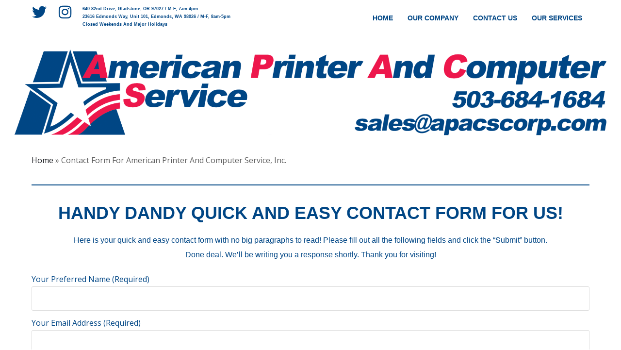

--- FILE ---
content_type: text/css
request_url: https://apacscorp.com/wp-content/uploads/elementor/css/post-329.css?ver=1663328080
body_size: -23
content:
.elementor-329 .elementor-element.elementor-element-a90662d{--divider-border-style:solid;--divider-color:#004685;--divider-border-width:2px;}.elementor-329 .elementor-element.elementor-element-a90662d .elementor-divider-separator{width:100%;}.elementor-329 .elementor-element.elementor-element-a90662d .elementor-divider{padding-top:15px;padding-bottom:15px;}.elementor-329 .elementor-element.elementor-element-3334397{text-align:center;}.elementor-329 .elementor-element.elementor-element-3334397 .elementor-heading-title{color:#004685;font-family:"Arial", Sans-serif;font-weight:600;}.elementor-329 .elementor-element.elementor-element-0db4fad{text-align:center;color:#004685;font-family:"Arial", Sans-serif;font-weight:400;}.elementor-329 .elementor-element.elementor-element-69a68c3 label{color:#004685;}.elementor-329 .elementor-element.elementor-element-69a68c3 input[type="submit"], .elementor-329 .elementor-element.elementor-element-69a68c3 button[type="submit"]{width:100%;}.elementor-329 .elementor-element.elementor-element-d981c0f{--divider-border-style:solid;--divider-color:#004685;--divider-border-width:2px;}.elementor-329 .elementor-element.elementor-element-d981c0f .elementor-divider-separator{width:100%;}.elementor-329 .elementor-element.elementor-element-d981c0f .elementor-divider{padding-top:15px;padding-bottom:15px;}

--- FILE ---
content_type: text/css
request_url: https://apacscorp.com/wp-content/uploads/elementor/css/post-10.css?ver=1663206203
body_size: 390
content:
.elementor-10 .elementor-element.elementor-element-0ab3425 .elementor-icon-wrapper{text-align:center;}.elementor-10 .elementor-element.elementor-element-0ab3425.elementor-view-stacked .elementor-icon{background-color:#004685;}.elementor-10 .elementor-element.elementor-element-0ab3425.elementor-view-framed .elementor-icon, .elementor-10 .elementor-element.elementor-element-0ab3425.elementor-view-default .elementor-icon{color:#004685;border-color:#004685;}.elementor-10 .elementor-element.elementor-element-0ab3425.elementor-view-framed .elementor-icon, .elementor-10 .elementor-element.elementor-element-0ab3425.elementor-view-default .elementor-icon svg{fill:#004685;}.elementor-10 .elementor-element.elementor-element-0ab3425.elementor-view-stacked .elementor-icon:hover{background-color:#ED174C;}.elementor-10 .elementor-element.elementor-element-0ab3425.elementor-view-framed .elementor-icon:hover, .elementor-10 .elementor-element.elementor-element-0ab3425.elementor-view-default .elementor-icon:hover{color:#ED174C;border-color:#ED174C;}.elementor-10 .elementor-element.elementor-element-0ab3425.elementor-view-framed .elementor-icon:hover, .elementor-10 .elementor-element.elementor-element-0ab3425.elementor-view-default .elementor-icon:hover svg{fill:#ED174C;}.elementor-10 .elementor-element.elementor-element-0ab3425 .elementor-icon{font-size:30px;}.elementor-10 .elementor-element.elementor-element-0ab3425 .elementor-icon i, .elementor-10 .elementor-element.elementor-element-0ab3425 .elementor-icon svg{transform:rotate(0deg);}.elementor-10 .elementor-element.elementor-element-95c65e2 .elementor-icon-wrapper{text-align:center;}.elementor-10 .elementor-element.elementor-element-95c65e2.elementor-view-stacked .elementor-icon{background-color:#004685;}.elementor-10 .elementor-element.elementor-element-95c65e2.elementor-view-framed .elementor-icon, .elementor-10 .elementor-element.elementor-element-95c65e2.elementor-view-default .elementor-icon{color:#004685;border-color:#004685;}.elementor-10 .elementor-element.elementor-element-95c65e2.elementor-view-framed .elementor-icon, .elementor-10 .elementor-element.elementor-element-95c65e2.elementor-view-default .elementor-icon svg{fill:#004685;}.elementor-10 .elementor-element.elementor-element-95c65e2.elementor-view-stacked .elementor-icon:hover{background-color:#ED174C;}.elementor-10 .elementor-element.elementor-element-95c65e2.elementor-view-framed .elementor-icon:hover, .elementor-10 .elementor-element.elementor-element-95c65e2.elementor-view-default .elementor-icon:hover{color:#ED174C;border-color:#ED174C;}.elementor-10 .elementor-element.elementor-element-95c65e2.elementor-view-framed .elementor-icon:hover, .elementor-10 .elementor-element.elementor-element-95c65e2.elementor-view-default .elementor-icon:hover svg{fill:#ED174C;}.elementor-10 .elementor-element.elementor-element-95c65e2 .elementor-icon{font-size:30px;}.elementor-10 .elementor-element.elementor-element-95c65e2 .elementor-icon i, .elementor-10 .elementor-element.elementor-element-95c65e2 .elementor-icon svg{transform:rotate(0deg);}.elementor-10 .elementor-element.elementor-element-0667a18 .ekit-header-info > li > a{color:#004685;font-family:"Arial", Sans-serif;font-size:9px;font-weight:bold;}.elementor-10 .elementor-element.elementor-element-0667a18 .ekit-header-info > li > a i{color:#ED174C;font-size:21px;}.elementor-10 .elementor-element.elementor-element-0667a18 .ekit-header-info > li > a svg path{stroke:#ED174C;fill:#ED174C;}.elementor-10 .elementor-element.elementor-element-0667a18 .ekit-header-info > li > a svg{max-width:21px;height:auto;}.elementor-10 .elementor-element.elementor-element-0667a18 .ekit-header-info > li > a i, .elementor-10 .elementor-element.elementor-element-0667a18 .ekit-header-info > li > a svg{margin-right:2px;}.elementor-10 .elementor-element.elementor-element-a8f0185 > .elementor-widget-wrap > .elementor-widget:not(.elementor-widget__width-auto):not(.elementor-widget__width-initial):not(:last-child):not(.elementor-absolute){margin-bottom:30px;}.elementor-10 .elementor-element.elementor-element-8664709{text-align:right;}.elementor-10 .elementor-element.elementor-element-8664709 .main-navigation > ul > li{margin:0 15px;}.elementor-10 .elementor-element.elementor-element-8664709 .main-navigation > ul > li:last-child{margin-right:0;}.elementor-10 .elementor-element.elementor-element-8664709 .main-navigation > ul > li:first-child{margin-left:0;}.elementor-10 .elementor-element.elementor-element-8664709 .main-navigation > ul > li > a{color:#004685;}.elementor-10 .elementor-element.elementor-element-8664709 .main-navigation ul > li:hover > a, .elementor-10 .elementor-element.elementor-element-8664709 .main-navigation ul > li.menu-item-has-children:hover > a:after{color:#ED174C;}.elementor-10 .elementor-element.elementor-element-8664709 .main-navigation > ul > li:before{background:#ED174C;}.elementor-10 .elementor-element.elementor-element-8664709 .main-navigation > ul{font-family:"Arial", Sans-serif;text-transform:uppercase;}.elementor-10 .elementor-element.elementor-element-8664709 > .elementor-widget-container{padding:0px 15px 0px 0px;}.elementor-10 .elementor-element.elementor-element-523760d .the-logo{text-align:center;}.elementor-10 .elementor-element.elementor-element-523760d{width:100%;max-width:100%;}@media(min-width:768px){.elementor-10 .elementor-element.elementor-element-000e175{width:4.487%;}.elementor-10 .elementor-element.elementor-element-28f4010{width:4.487%;}.elementor-10 .elementor-element.elementor-element-66af735{width:40.64%;}.elementor-10 .elementor-element.elementor-element-a8f0185{width:50.386%;}}

--- FILE ---
content_type: text/css
request_url: https://apacscorp.com/wp-content/uploads/elementor/css/post-20.css?ver=1663206203
body_size: -159
content:
.elementor-20 .elementor-element.elementor-element-08d46fb .the-logo{text-align:center;}

--- FILE ---
content_type: text/javascript
request_url: https://apacscorp.com/wp-content/themes/logitech/js/scripts.js?ver=20200716
body_size: 2194
content:
( function( $ ) {
	'use strict';
	
	/* rtl check */
	function rtl_owl(){
	if ($('body').hasClass("rtl")) {
		return true;
	} else {
		return false;
	}};

	/* --------------------------------------------------
    * preloader
    * --------------------------------------------------*/
	if ( $('#royal_preloader').length ) {
		var $selector       = $('#royal_preloader'),
			$width          = $selector.data('width'),
			$height         = $selector.data('height'),
			$color          = $selector.data('color'),
			$bgcolor        = $selector.data('bgcolor'),
			$logourl        = $selector.data('url');
		
		Royal_Preloader.config({
			mode           : 'logo',
			logo           : $logourl,
			logo_size      : [$width, $height],
			showProgress   : true,
			showPercentage : true,
			text_colour: $color,
			background:  $bgcolor,
		});        
	};

    /* --------------------------------------------------
    * sticky header
    * --------------------------------------------------*/
	$('.header-static .is-fixed').parent().append('<div class="header-clone"></div>');
	$('.header-clone').height($('#site-header .is-fixed').outerHeight());
	$('.header-static .header-clone').hide();	
	$(window).on("scroll", function(){
		var site_header = $('#site-header').outerHeight() + 1;	
			
		if ($(window).scrollTop() >= site_header) {	    	
			$('.site-header .is-fixed').addClass('is-stuck');	
			$('.header-static .header-clone').show();	
		}else {
			$('.site-header .is-fixed').removeClass('is-stuck');		              
			$('.header-static .header-clone').hide();
		}
	});

    /* --------------------------------------------------
    * mobile menu
    * --------------------------------------------------*/
    $('.mmenu_wrapper li:has(ul)').prepend('<span class="arrow"><i class="ot-flaticon-signs-1"></i></span>');
    $(".mmenu_wrapper .mobile_mainmenu > li span.arrow").on('click',function() {
        $(this).parent().find("> ul").stop(true, true).slideToggle()
        $(this).toggleClass( "active" ); 
    });
	
	$( "#mmenu_toggle" ).on('click', function() {
		$(this).toggleClass( "active" );
		$(this).parents('.header_mobile').toggleClass( "open" );
		if ($(this).hasClass( "active" )) {
			$('.mobile_nav').stop(true, true).slideDown(100);
		}else{
			$('.mobile_nav').stop(true, true).slideUp(100);
		}		
	});

	/* --------------------------------------------------
    * gallery post
    * --------------------------------------------------*/
	$('.gallery-post').each( function () {
		var selector = $(this);
		selector.owlCarousel({
			rtl: rtl_owl(),
			autoplay:true,
			autoplayTimeout: 6000,
			loop:true,
			margin:0,
			responsiveClass:true,
			items:1,
			dots:true,
			nav:false,
			navText:['<i class="ot-flaticon-left-arrow-2"></i>', '<i class="ot-flaticon-arrowsoutline"></i>']
		});
	});

	/* --------------------------------------------------
    * popup video
    * --------------------------------------------------*/
  	var video_popup = $('.video-popup');
   	if (video_popup.length > 0 ) {
	   	video_popup.each( function(){
		   	$(this).lightGallery({
			   selector: '.btn-play',
		   	});
	   	});
	};

	/* --------------------------------------------------
    * filter projects
    * --------------------------------------------------*/
	function updateFilter() {
		$('.project_filters a').each(function() {
			var data_filter = this.getAttribute('data-filter');
			var num = $(this)
				.closest('.project-filter-wrapper')
				.find('.project-item')
				.filter(data_filter).length;
			$(this)
				.find('.filter-count')
				.text( num );
			if ( num != 0 && $(this).hasClass('empty') ) {
				$(this).removeClass('empty');
			}
		});
	}
	$('.project-filter-wrapper').each( function(){
		var $container = $(this).find('.projects-grid'); 
		$container.isotope({ 
			itemSelector : '.project-item', 
			animationEngine : 'css',
			masonry: {
				columnWidth: '.grid-sizer'
			},
		});

		var $optionSets  = $(this).find('.project_filters'),
			$optionLinks = $optionSets.find('a');

		$optionLinks.on('click', function(){
			var $this = $(this);

			if ( $this.hasClass('selected') ) {
				return false;
			}
			var $optionSet = $this.parents('.project_filters');
				$optionSet.find('.selected').removeClass('selected');
				$this.addClass('selected');

			var selector = $(this).attr('data-filter');
				$container.isotope({ 
					filter: selector 
				});
			return false;
		});
		/* count filters */
		updateFilter();
	});

	/* load more button */    
	$('#btn-loadmore').on('click',function(){
		var btn		= $(this),
			grid    = $(this).parents('.project-filter-wrapper').find('.projects-grid'),
			offset  = grid.find('.project-item').length,
			more    = grid.data('load'),
			loaded  = $(this).data('loaded'),
			loading = $(this).data('loading'),
			cat 	= $(this).data('category'),
			count   = grid.data('count');
		$.ajax({
			url : logitech_loadmore_params.ajaxurl, // AJAX handler
			data : {
				'action': 'loadmore', // the parameter for admin-ajax.php
				'ppp'	: more,
				'cat'	: cat,
				'offset': offset,
			},
			type : 'POST',
			beforeSend : function ( xhr ) {
				btn.text(loading).append('<i class="ot-flaticon-refresh fas fa-spin"></i>'); // some type of preloader
			},
			success : function( data ){
				if( data ) {
					var items = $(data);
					btn.text(loaded);
					grid.append(items).isotope('appended', items); // insert new posts
					updateFilter();
				} else {
					btn.hide(); // if no data, HIDE the button as well
				}
			}
		});
		offset += more;
		if( count <= offset ){
			btn.fadeOut(1000);
		}
		return false;
	});

	/* --------------------------------------------------
    * related projects
    * --------------------------------------------------*/
	$('.portfolio-related-posts').each( function () {
		var selector = $(this).find('.owl-carousel');
		selector.owlCarousel({
			rtl: rtl_owl(),
			autoplay:false,
			responsiveClass:true,
			dots:true,
			nav:false,
			navText:['<i class="ot-flaticon-left-arrow-2"></i>', '<i class="ot-flaticon-arrowsoutline"></i>'],
			responsive : {
				0 : {
					margin:0,
					items:1,
				},
				600 : {
					margin:15,
					items:2,
				},
				768 : {
					margin:30,
					items:2,
				},
				1024 : {
					margin:30,
					items:3,
				}
			}
		});
	});

	/* --------------------------------------------------
	* switcher
	* --------------------------------------------------*/
	var swt = $('.ot-switcher').find('.switch input');
	$('section.yearly').hide();
	swt.on( 'change', function() {
		var parent = $(this).parents('.elementor-top-section');
		if(this.checked) {
			parent.find('.r-switch').addClass('active');
			parent.find('.l-switch').removeClass('active');
			parent.find('section.monthly').hide();
			parent.find('section.yearly').show();
		}else{
			parent.find('.l-switch').addClass('active');
			parent.find('.r-switch').removeClass('active');
			parent.find('section.yearly').hide();
			parent.find('section.monthly').show();
		}
	});

	/* --------------------------------------------------
    * big tabs
    * --------------------------------------------------*/
	$('.tab-titles .title-item a').on( 'click', function(){
		$('.tab-active').removeClass('tab-active');
		$(this).addClass('tab-active');
		$('.content-tab').hide();
		$($(this).attr('href')).show();

		return false;
	});
	$('.tab-titles .title-item:first a').trigger('click');

    /* --------------------------------------------------
    * back to top
    * --------------------------------------------------*/
    if ($('#back-to-top').length) {
	    var scrollTrigger = 500, // px
	        backToTop = function () {
	            var scrollTop = $(window).scrollTop();
	            if (scrollTop > scrollTrigger) {
	                $('#back-to-top').addClass('show');
	            } else {
	                $('#back-to-top').removeClass('show');
	            }
	        };
	    backToTop();
	    $(window).on('scroll', function () {
	        backToTop();
	    });
	    $('#back-to-top').on('click', function (e) {
	        e.preventDefault();
	        $('html,body').animate({
	            scrollTop: 0
	        }, 700);
	    });	
	}

	/*
	* Footer fixed
	*/
	var bumpIt = function () {
        if ($(window).width() > 1024) {
            $(".footer-fixed .site-content").css("margin-bottom", parseInt($(".footer-fixed .site-footer").height()));
        } else {
            $(".footer-fixed .site-content").css("margin-bottom", 0);
        }
    },
    didResize = false;
    setInterval(function () {
        bumpIt();
    }, 250);
    $(window).resize(function () {
        didResize = true;
    });
    setInterval(function () {
        if (didResize) {
            didResize = false;
            bumpIt();
        }
    }, 250);

} )( jQuery );


--- FILE ---
content_type: text/javascript
request_url: https://apacscorp.com/wp-content/themes/logitech/js/myloadmore.js?ver=1768626385
body_size: 711
content:
(function($) {
	"use strict";

	function updateFilter() {
        $('.project_filters a').each(function() {
            var data_filter = this.getAttribute('data-filter');
            var num = $(this)
                .closest('.project-filter-wrapper')
                .find('.project-item')
                .filter(data_filter).length;
            $(this)
                .find('.filter-count')
                .text( num );
            if ( num != 0 && $(this).hasClass('empty') ) {
                $(this).removeClass('empty');
            }
        });
    }

	function loadmore(){
		
		var btn		= $(this),
			grid    = $(this).parents('.project-filter-wrapper').find('.projects-grid'),
			offset  = grid.find('.project-item').length,
			more    = grid.data('load'),
			loaded  = $(this).data('loaded'),
			loading = $(this).data('loading'),
			cat 	= $(this).data('category'),
			style 	= $(this).data('style'),
			count   = grid.data('count');

		$.ajax({
			url : logitech_loadmore_params.ajaxurl, // AJAX handler
			data : {
				'action': 'loadmore', // the parameter for admin-ajax.php
				'ppp'	: more,
				'cat'	: cat,
				'offset': offset,
				'style'	: style,
			},
			type : 'POST',
			beforeSend : function ( xhr ) { 
				btn.text(loading).append('<i class="ot-flaticon-refresh fas fa-spin"></i>'); // some type of preloader
			},
			success : function( data ){
				if( data ) {
					var items = $(data);
					btn.text(loaded);
					grid.append(items).isotope('appended', items); // insert new posts
					updateFilter();
					if( grid.hasClass('img-popup') ){
						grid.data("lightGallery").destroy(true);
						grid.lightGallery({
							selector: '.projects-thumbnail',
							share: false,
							pager: false,
							thumbnail: false
						});
					}

				} else {
					btn.hide(); // if no data, HIDE the button as well
				}
			}
		});
		offset += more;
		if( count <= offset ){
			btn.fadeOut(1000);
		}
		return false;
	}

	var projectLoadmore = function ($scope, $) {
		$scope.find('.project-filter-wrapper').each(function () {
			var selector = $(this).find('.btn-loadmore');
			selector.on('click', loadmore);
		});
	};

	/**
     * Elementor JS Hooks
     */
    $(window).on("elementor/frontend/init", function () {

		/*projects filter isotope*/
		elementorFrontend.hooks.addAction(
            "frontend/element_ready/ipfilter.default",
            projectLoadmore
        );

  });

})(jQuery);